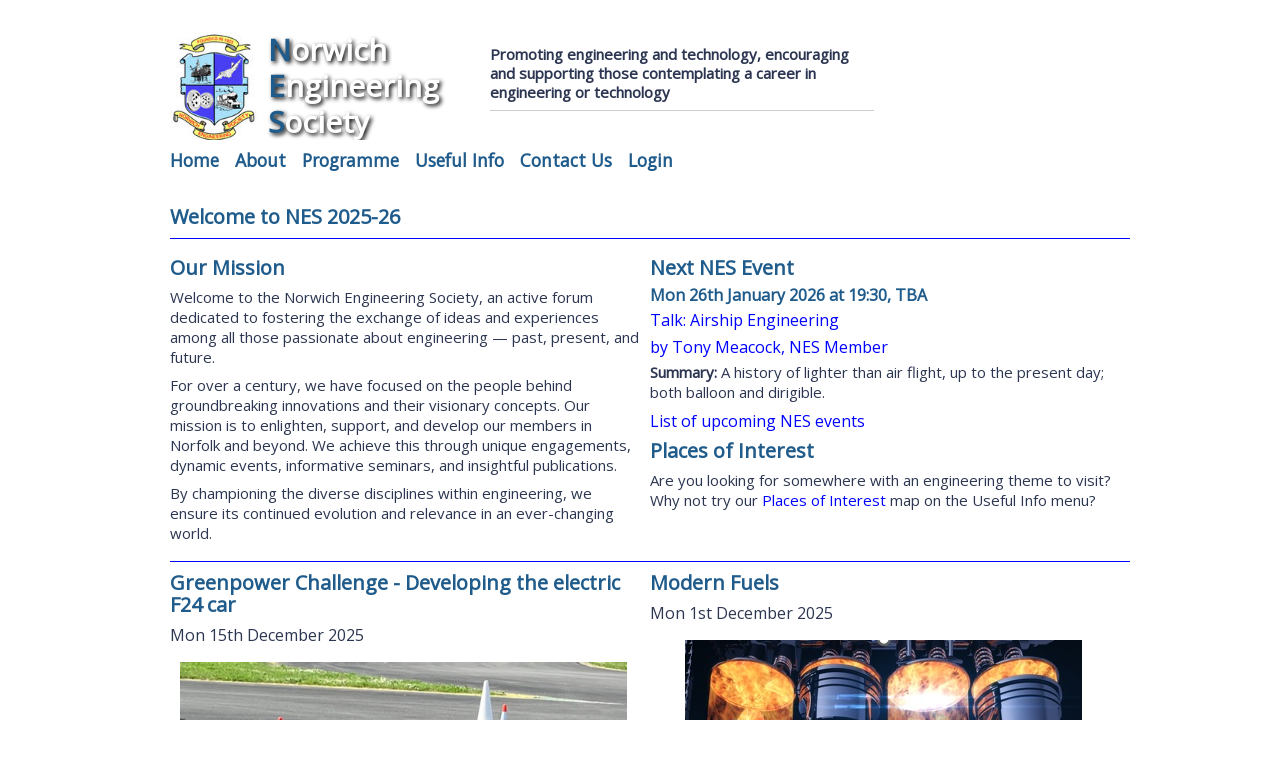

--- FILE ---
content_type: text/html; charset=UTF-8
request_url: https://www.engineeringsociety.co.uk/
body_size: 7436
content:
<!DOCTYPE html>
<html lang="en-gb">
<head>
<meta charset="UTF-8">
<title>Norwich Engineering Society, Home page</title>
 
<!-- 24/2/2025 ACS Removed www from www.engineeringsociety.co.uk in hope that search engines
		will return an engineeringsociety.co.uk link rather than www.engineeringsociety.co.uk -->
<meta name="keywords" content="norwich engineering society, norfolk, holiday inn, 
	ipswich road,  norwich, colchester engineering society, ipswich engineering society, engineeringsociety.co.uk, 
			NES Norwich Engineering Society Norfolk">
<meta name="description" content="Norwich Engineering Society (Home Page)">
<meta name="author" content="webmaster">
<meta name="copyright" content="© Norwich Engineering Society">
<meta name="robots" content="index,follow">
<!-- Next line essential for device flexibility -->
<meta name="viewport" content="width=device-width, initial-scale=1">
</head>
<body>
<!-- NES Common Page Heading -->
<!-- From https://www.w3schools.com/howto/howto_js_topnav_responsive.asp -->
<!-- Load an icon library to show a hamburger menu (bars) on small screens -->
<!-- <link rel="stylesheet" href="https://cdnjs.cloudflare.com/ajax/libs/font-awesome/4.7.0/css/font-awesome.min.css"> -->

<!-- Load Google Open Sans font, used for whole site -->
<!-- This is needed where Open Sans is not already installed. Maybe scope for making this conditional? -->
<link href='https://fonts.googleapis.com/css?family=Open+Sans' rel='stylesheet' type='text/css'>

<!-- NES Stylesheet -->
<link rel="stylesheet" type="text/css" href= "css/common.css" />

<!-- Load a javascript library to tweak the menus when using hamburger menu -->
<script src = "scripts/NESLayout.js" ></script>

<div id="Background" class="Background"> <!-- The whole page, allows for background image/watermark -->
	<div id="TopBar" class="TopBar"> <!-- The top of the page including menu bar -->
		<!-- NES Banner - Logo and Title -->
		<div id="Banner" class="Banner">
			<!-- NES Logo, left hand side of top bar--> 
			<div id="Logo" class="Logo"><a href="index.php">		
				<img src="common/NESLogo.jpg" class="LogoImage" id="nes_logo" title="" alt="Norwich Engineering Society Logo"> </a>
			</div>
			<div id="Identity" class="Identity">	<!-- NES Identity - Title -->
				<div id="Title" class="Title">
					<div class="TitleWord">
						<div class="TitleCap">N</div>
						<div class="TitleText">orwich </div>
					</div><br/>
					<div class="TitleWord">
						<div class="TitleCap">E</div>
						<div class="TitleText">ngineering </div>
					</div><br/>
					<div class="TitleWord">
						<div class="TitleCap">S</div>
						<div class="TitleText">ociety</div>
					</div>
				</div> <!-- NESTitle -->
			</div> <!-- NESIdentity -->
			<div id="IntroandUser" class="IntroandUser">	<!-- NES Intro and User -->
				<div id="Intro" class="Intro">	<!-- NES Intro -->
					<p>Promoting engineering and technology, encouraging and supporting those contemplating a career in engineering or technology</p>
				</div> <!-- NESIntro -->
				<div id="User" class="User">	<!-- User -->
				</div> <!-- User -->
			</div> <!-- IntroandUser -->
		</div> <!-- NESBanner -->
		
		<!-- Public Access Menu -->
		<!-- Menu bar -->
		<!-- Try an additional div to allow vertical menus to 
			overlap text below -->
		<div id="NavBar" class="NavBar">
			<!-- First, a conventional menu bar with drop down options -->
			<!-- Single Menu Item -->
			<a href="index.php" class="MenuButton MenuItem">Home</a>
			<!-- Drop Down Menu Item -->
			<div class="DropDown"> 
				<a href="javascript:void(0)" class="DropButton MenuItem">About</a>
				<div class="DropContent">
					<a href="about.php" class="MenuItem">About Us</a>
					<a href="past.php" class="MenuItem">Our Past</a>
					<a href="join.php" class="MenuItem">Join NES</a>
				</div>
			</div>
			<!-- Drop Down Menu Item -->
			<div class="DropDown">
				<a href="javascript:void(0)" class="DropButton MenuItem">Programme</a>
				<div class="DropContent">
					<a href="events.php" class="MenuItem">Forthcoming Events</a>
					<a href="past_events.php" class="MenuItem">Past Events</a>
					<!-- <a href="allTalks.php" class="MenuItem">Past Event Reports</a> -->
				</div>
			</div>
			<!-- Drop Down Menu Item -->
			<div class="DropDown">
				<a href="javascript:void(0)" class="DropButton MenuItem">Useful Info</a>
				<div class="DropContent">
					<a href="info.php" class="MenuItem">Info</a>
					<a href="placesofinterest/placesofinterest.php" class="MenuItem">Places of Interest</a>
				</div>
			</div>
			<!-- Drop Down Menu Item -->
			<div class="DropDown">
				<a href="javascript:void(0)" class="DropButton MenuItem">Contact Us</a>
				<div class="DropContent">
					<a href="contacts.php" class="MenuItem">Contact Us</a>
					<a href="directions_to_meetings.php" class="MenuItem">Directions to meetings</a>
				</div>
			</div>


			<!-- Single Menu Item -->
			<a href="members/login.php" class="MenuButton MenuItem">Login</a>
			
			<!-- Secondly, a Hamburger Menu for small displays -->
			<a href="javascript:void(0);" onclick="toggleMenuBar()" class="MenuItem">
			<div id="Icon" class="Icon">
					<div class="MenuIcon"></div>
					<div class="MenuIcon"></div>
					<div class="MenuIcon"></div>
<!-- 				<i class="fa fa-bars"></i> -->
			</div>
			</a>
		</div> <!-- NavBar -->
	</div> <!-- TopBar -->
<!-- End NES Common Page Heading -->
<!-- Div to diplay no access message if not logged in -->
<div name="NoAccess" id="NoAccess" >
</div>
<!-- ****************** Debug Code ************************* -->
	<script>
	if (window.location.host.includes("alsnesdevwebsite")) {
	// Display window size - helps with debugging mobile devices
		window.onresize = displayWindowSize;
		window.onload = displayWindowSize;

		function displayWindowSize() {
			myWidth = window.innerWidth;
			myHeight = window.innerHeight;
			myLogoWidth = document.getElementById("Logo").width;
			myLogoHeight = document.getElementById("Logo").height;
			// your size calculation code here
			// document.getElementById("Alan").innerHTML = myWidth + "x" + myHeight + "<br/>" + myLogoWidth + "x" + myLogoHeight;
			document.getElementById("Alan").innerHTML = myWidth + "x" + myHeight + "<br/>";
		};
	}
</script>
<div id="Alan">
</div>
<!-- ***************** End Debug Code ********************** -->
<!-- VISIBLE PART OF THE PAGE  -->
<!-- Main Content Area -->
<div id="MainContent" class="MainContent">
<H1>Welcome to NES 2025-26</H1><div class="wrapper">
	<article class="main-half events">		
		<H2>Next NES Event</H2>
		<div>
						<div class="event_item">
							<div class="line1">Mon 26th January 2026 at 19:30, TBA</div> 
							<div class="line2"> Talk: Airship Engineering </div>		
<div class="line3">by Tony Meacock, NES Member</div><div class="line4"><p><b>Summary:</b> A history of lighter than air flight, up to the present day; both balloon and dirigible.</p></div>						</div>
				
			<div class="Normal-P">
				<div class="Normal-C3">	<a href="events.php">List of upcoming NES events</a> </div>
			</div>
		</div>
		<!-- This is a bit of a hack, putting a link to places of interest within the Events article -->
		<p></p>
		<H2>Places of Interest</H2>
		<p>Are you looking for somewhere with an engineering theme to visit? Why not try our  
			<a href="placesofinterest/placesofinterest.php" target=”_blank”>Places of Interest </a> map on the Useful Info menu?</p>
  </article>


<!--  NEW EXPERIMENTAL CODE -->
<!-- There should be up to 9 records in the database, representing main-1, main-3, main-4 classes etc -->

					<article class="main-half main-1 ">
					<H2>Our Mission</H2>
										<p>Welcome to the Norwich Engineering Society, an active forum dedicated to fostering the exchange of ideas and experiences among all those passionate about engineering — past, present, and future.</p><p>For over a century, we have focused on the people behind groundbreaking innovations and their visionary concepts. Our mission is to enlighten, support, and develop our members in Norfolk and beyond. We achieve this through unique engagements, dynamic events, informative seminars, and insightful publications.</p><p>By championing the diverse disciplines within engineering, we ensure its continued evolution and relevance in an ever-changing world.</p>				</article>
					<article class="main-half main-2 ">
					<H2>Greenpower Challenge - Developing the electric F24 car</H2>
					Mon 15th December 2025												<!-- Only one figure -->
							<figure class="figfull">
							<img src="images/misc/langley25.jpg">
							<figcaption>The latest Langley F24 in action</figcaption>
							</figure>
										<p>As explained by Bill Anthony in his opening remarks the talk was going to be split into two halves.  The first part would be about the Greenpower Challenge and how both Town Close School and Langley School became involved.  The second part, to be given by Denis Coltman, will describe how Langley School entered the competition and outline how their F24 car evolved to the successful vehicle that it has become.
</p><p>
Bill described how the Greenpower Charity grew from a realisation that youngsters of all ages and gender could be encouraged into engineering by a challenge that they could appreciate but was not beyond their technical capabilities.  At the time it was realised that most youngsters were aware that electrical energy was vital for the future and that it was becoming important in transportation and that most youngsters were competitive.  Thus the general Challenge which is to see who could build an electrically  driven vehicle that could go the furthest for a given amount of electrical energy in a fixed time.  As Bill stated absolutely classical STEM territory if correctly set up.
</p><p>
To keep matters under control it was decided that all teams should have identical batteries, motors and a basic safety structure.  Outside this the teams can do what ever the like to improve performance,  Importantly the students must be deeply involved in decision making and hands on skills as well as be the sole  source of vehicle drivers.  To cope with the wide school age range Greenpower actually set out three vehicle types; Goblin, F24 and F24+ with different constraints. Bill stressed that this talk concentrates on the F24 age range (11-16).
</p><p>
Dennis then described how his team at Langley went about developing their vehicle.  In the early days they realised that friction both rolling and air drag were important features.  They also learnt that battery charging history was vital and that batteries were very temperature sensitive in their efficiency.
A lot of effort was put into designing and constructing lightweight streamlining and minimising wheel drag.  Dennis was amazed at the enthusiasm that all members of his team showed and the skills they learnt.  Dennis illustrated his section with many examples of where significant improvements were made to vehicle performance and how the team had contributed ideas.</p>				</article>					<article class="main-half main-3 ">
					<H2>Modern Fuels </H2>
					Mon 1st December 2025												<!-- Only one figure -->
							<figure class="figfull">
							<img src="images/misc/newfuel25.jpg">
							<figcaption>Firing sequence of an 8 cylinder diesel engine</figcaption>
							</figure>
										<p>Dr Miller opened her talk by telling her audience that she became really interested in fuel additives when she was appointed as General Manager of a company producing  2 hexile nitrates which are used to improve the efficiency of diesel engines when they are using certain types of fuel,  Michelle explained that diesel crude can roughly be split into two classes; sweet and sour.  Sweet being a fuel that ignites uniformly and cleanly producing relatively proportions of particulates whereas sour ignition produces higher particulate densities and is more erratic in its ignition characteristics.  Particulates are not good if they get generally distributed in the atmosphere from a health point of view. Also,  if particulates stay in the combustion environment for any length of time increase engine wear and reduce engine servicing intervals.  Michelle hinted that the addition of hexile nitrates in the right amounts at a post refining stage sour fuels performance could be improved significantly.
</p><p>
Having indicated how she had arrived at her current situation, Michelle then indicated that it was important to realise that fossil fuels had reached an important crossroads.  This was because of the global implications of the 2015 Paris COP agreement.  The UK committed itself to reducing its output of greenhouse gases by 100% by 2050 and aimed to sell no new cars powered by fossil fuels.  Dr Millers view is that current trends in infra structure replacement to allow sufficient numbers of non fossil fuel powered vehicles such as EVs or H2 is way behind target.
</p><p>
Michelle stated that some of the infra structure grid issues for charging EVs could be mitigated if some alternative non fossil fuels could be found to power vehicles.  An obvious candidate is Hydrogen. as this fuel can either be used in a combustion configuration e.g. some JCB tractors or in a fuel cell electric power source environment as practised by several Japanese automotive companies.  Sadly there are several problems associated with H2.  One is that Hydrogen is chemically highly reactive especially if oxygen is around,  Another according to Michelle is its molecular size is small so it is difficult to contain.  However the major one is that the major production sources are currently based on fossil fuels; only a small amount is produced by the inefficient but GOP compliant electrolytic process.
</p><p>
</p>				</article>					<article class="main-half main-4 ">
					<H2>The Genetical Engineering of Plants</H2>
					Mon 17th November 2025												<!-- Only one figure -->
							<figure class="figfull">
							<img src="images/misc/gm25.jpg">
							<figcaption>Improvement in Papaya Plants by using GM gene selection </figcaption>
							</figure>
										<p>
Prof Jonathon Jones, Head of the John Innes Sainsbury Laboratory, opened his talk by stating that to cope with the worlds population growth by 2050 food production would have to increase by about 100%.  Jonathon opined that this has to be done in a sustainable way ; land resources do not become exhausted and biological diversity must be maintained.
</p><p>His view is that to be able to do this in an acceptable way in the western world consumer choice has to be assured.  One of the problems with the way it was done in the 1990s was almost as if there was no choice; hence the pushback by so called concerned public of the time.  However in those parts of the world where food shortages exist there was little objection to gene modification of plants.
</p><p>Jonathon then gave a short description of what plant genes are and what role they play in plant development.  He pointed out that if a gene study is done on plants what is found is that there is a wide range (sometimes called a diversity) of genes that make up a given plants general description.  What plant breeders do is interbreed plants with certain desired characteristics to reinforce that characteristic.  For example to prevent heavy wheat heads from stalk breakage it would appear to be sensible to reinforce plants with short strong stalks so that fewer of them break in sharp thundery rain conditions,  This indeed has taken place over the years but as Jonathon emphasised this takes several decades.
</p><p>Prof Jones indicated that since the early 1990s much progress has been made in the detailed knowledge of how plant genes are sequenced.  He also indicated how genes can be altered by safely manipulating gene structures ( the method of gene editing) by inserting and deleting gene substructures to improve overall plant yields.  As he indicated the same result could have been done by conventional plant breeding because of the wide gene diversity in a given plant butn it would have taken much longer. An interesting example of this gene editing method, described in a little detail by Jonathon, was tackling the problem of potato blight; one of the major infamous causes of the Irish Famine of the 1850s.
<p>


				</article>					<article class="main-half main-5 ">
					<H2>Port of Dover Green Corridor & Short Straits - Shore Power & Electrification</H2>
					Mon 3rd November 2025												<!-- Only one figure -->
							<figure class="figfull">
							<img src="images/misc/marpow2.jpg">
							<figcaption>The two possible ship to shore connection configurations</figcaption>
							</figure>
										<p>Shaun Faulkner, of Schneider Electric, opened his talk with a general overview of energy consumption in the marine environment particularly that in an operating port environment.  In his opinion, it is clear that any new developments in ports have to be powered by electricity especially as there is a drive for new vessels themselves to be powered by electricity.
</p><p>
This implies that when a vessel of this type docks it will have to recharge its running batteries with energy as well as requiring standby power to keep its internal systems running whilst being docked.  The implications for a given port in terms of supply requirements can be very demanding especially in the transition from the traditionally oil fired ships to the EV vessels.  This is especially the case for a very busy port like Dover which is using its current land area almost to capacity.  How does this port achieve the transition without  causing significant disruption to current trading position?  As Shaun pointed out another drive to moving to electrification is that most ships are significant polluters if they are oil powered.  To minimise this most major shipping areas are now subject to regulations that limit the use of oil firing when docked.  For instance Dover falls within the North Sea Emissions Control Area that requires all vessels to switch to shore based electrical power soon after docking.
</p><p>
The demands that a docking ship requires can be quite large.  For instance when a 4000 passenger cruise ship docks in a port it needs to be supplied with sufficient power to keep its facilities, such as restaurants, air conditioning etc, working. This is equivalent to the demands of a small town.  Some cargo ships especially those carrying frozen goods also have high power needs.  Shaun spent a significant part of his talk outlining the problems involved and how they are being resolved.  A particularly problem that UK ports face is that  of synchronising AC supplies; most international vessels have 60HZ equipment whereas UK power is supplied at 50HZ.
</p><p>
Shaun used the final part of his talk discussing how the port of Dover was setting about meeting the transition challenge especially as one of its major ferry customers had made the unilateral decision to change all its vessels to electrical power.  As already mentioned Dover is a 24 hour port that has already used most of its available land and is very constricted in usable corridors for the extra power needs that the transition requires.  Shaun stated that there are solutions available but they are not going to be easy and they are certainly not going to be without problems.
</p>				</article> </div> <!-- Wrapper -->

</div> <!-- Main Content -->
<div class="Footer-Bar">
Copyright © 1923-2026 Norwich Engineering Society. All rights reserved. 
&nbsp&nbsp<a href="/documents/gdpr.pdf" class="">GDPR</a>
<!-- &nbsp&nbsp<a href="gdpr.php" class="">GDPR</a> -->
</div>
</div> <!-- Background -->
</body>
</html> 


--- FILE ---
content_type: text/css
request_url: https://www.engineeringsociety.co.uk/css/common.css
body_size: 4990
content:
/*
********************************************************************************
Copyright 2025 Norwich Engineering Society
Version 2.08
Author: Alan Shilling
Last Modified: 10/09/2025 by Alan Shilling
10/09/2025 Added LIImageSmall style for small linked in logo
11/02/2025 Added LIImage style for linked in logo
24/01/2025 Adjusted top margin for <H3>
12/03/2024 Reduced L&R padding for body for smaller screens
Added definition of MembersMap
********************************************************************************
Style sheet for NES Web Site
********************************************************************************
*/
/*  Experimental stuff for password field */
.bi-eye-fill::before { content: "\f31e"; }
.bi-eye-slash-fill::before { content: "\f31f"; }
.bi-eye-slash::before { content: "\f320"; }
.bi-eye::before { content: "\f321"; }

/* Define URL properties for whole site */
a { text-decoration: none;}
a:link {color: #0000ff;}
a:visited {color: purple;}
a:hover {
	color: #ff0000;
	text-decoration: underline;
}
a:active {color: #ff0000;}

/* Define Default Font for whole site */
*{
    font-family:"Open Sans", Helvetica, Arial, sans-serif;
}

/* Character Definitions for new site follow */

.Content-Item /* Was Normal-C2 */
        {
        font-size:15.0px; 
        color:#2c3651;
		margin:0.0px 8.0px 0.0px 0.0px;
        }
		
/* Make all boxes include margins and borders
   this makes Responsive Design easier */	
* {
  box-sizing: border-box;
}

/*******************************/
/* BODY DEFINITIONS */
/*******************************/
body {
	margin: 0px;
	margin-left: auto;
    margin-right: auto;
	padding: 2em;
	font-size: 100%;
/*	Set max width for a standard size screen */
	max-width: 1024px;
/*	background-color: #ebe7e2; */
	background-color: white;
	color: #2c3651;
}

/*******************************/
/* Background potential to have different background */
/* for main content, initially set to white */
/*******************************/
.Background {
	float: left;
	background-color: white;
	width: 100%;
	margin: 0px 0px 0px 10px;
/* Debug Code 
	border: 2px solid red;*/
	/* Debug Code 	
	border: 2px solid blue;*/
}

/*******************************/
/* TOP BAR DEFINITIONS */
/*******************************/
.TopBar /* The container for the top of the page including menu bar */
		{
		float: left;
	/*	background-color: white; */
		width:100%;
/*		overflow: hidden; */
/* Debug Code 
		border: 2px solid green;*/
		}
.Banner { /* The container for the NES Logo, Title and Identity */
		float: left;
		width: 100%;
		margin-top: auto;
		margin-bottom: auto;
		/* Debug Code 
		border: 2px solid orange; */
		display: flex;
		}
		
.Logo	{/* The container for the NES Logo */
		float: left;
/* Following 3 lines useful if we want dynamic scaling of logo 
   I think it looks rubbish, much better to have a step at certain window size */
   /* 		width: 15%;
		min-width: 60px; min-height: 74px; 
		max-width: 9vw; max-height: 13vw; */
		padding-left: 0px;
/*		width: 110px;
		height: 130px; */
		width: 88px;
		height: 104px; 
		min-width: 88px;
		min-height: 104px;
/* Debug Code 
		border: 2px solid red; */
		}
.LogoImage { /* The NES logo graphic itself */		
		border:0;
		width: 100%;
		}

.Identity { /* The container for the NES Title and possible title background image */
		float: left;
		margin-top: 0px;
		margin-left: 10px;
 		align-items: center; /* Centres contents horizontally and vertically */
/* Debug Code
		border: 2px solid black; */
		}

.Title /* The container for the textual title */{
		float: left;
		min-width: 190px; /* Prevents word wrap */
		min-height: 100px; /* Prevents line wrap */
		text-align: left; /* Keep text centred when shrinking */
		margin: 0 0 0 0;
		padding: 0 0 0 0;
/*		margin: 0 auto; */
/* Debug Code
		border: 2px solid blue; */
		}
.TitleCap, .TitleText { /* Style for the title lettering */
		font-weight:bold;
		font-size: 1.875em; /* Default for browsers which don't get the calc following: */
/* Following line useful if we want dynamic scaling of text 
   I think it looks rubbish, much better to have a step at certain window size */
/* font-size: calc(0.375em + 1.8vw); */
		text-shadow: 2px 2px 4px #000000;
		float: left;
}
.TitleWord 	{ /* Container for a word in the title */
		display: block;
		float: left;
		margin: 0 0 0 0;
		padding: 0 0 0 0;
		line-height: 1.2;
/* Debug Code
		border: 2px solid red; */
		}
.TitleCap { /* Style fot the initial letter in title word */
		color: #1f5b8b;		
		}
.TitleText { /* Style fot the subsequent letters in title word */
		color: white;
		padding-right: 5px;
		}

.IntroandUser {
		float: left;
		width: 30rem;
/* Debug Code 
		border: 2px solid green; */
}
.Intro { /* Style for Intro */
		float: left;
		width: 24rem;
		margin: 0.8rem 0 0 2rem;
		padding: 0 0 0 0;
		color: #1f5b8b;
/*		font-size: 1.5rem; */
		line-height: 1.2em;
		font-weight: 700;
/* Debug Code
		border: 2px solid red; */
		}
.Intro p { 
/*		padding: 1.8rem 0 0.5rem 0; */
		padding: 0 0 0.5rem 0;
		border-bottom: 1px solid #ccc;
/* Debug Code
		border: 2px solid green; */
}
.User { /* Style for User */
		float: left;
		width: 20rem;
		margin: 0 0 0 2rem;
		color: #1f5b8b;
		line-height: 1.2em;
		font-weight: 700;
/* Debug Code
		border: 2px solid blue;*/
		}
.User p { 
		padding: 0 0 0 0;
}
.Username {
		color: #aaa;
}
/* Experimental June 20th 2021
	Trying to mimic the Norwich Society web site, which shrinks the logo and title (alebeit a single .img)
	When the screen is less than x (=670) pixels wide, shrink the Logo and Title, remove the intro */
/* Set to 800 px or 1024px if it makes testing easier */
 @media screen and (max-width: 670px) {
  .IntroandUser {display: none;}
 /* Set Logo and Title to 3/4 of previous size */
  .Logo	{/* The container for the NES Logo */
  /* Original 110 x 140 */
		width: 62.5px;
		height: 73px;
		min-width: 62.5px;
		min-height: 73px;
		}
  
.TitleCap, .TitleText { /* Style for the title lettering */
/* Original 1.875 */
		font-size: 1.406em; /* Default for browsers which don't get the calc following: */
} 
/* Reduce body padding to 1 em for smaller screens */
body {	padding: 2em 1em 2em 1em; }
  
}

		
/*******************************/
/* MENU BAR DEFINITIONS */
/*******************************/
/* Hover dropdown menu code from:
   https://www.w3schools.com/howto/howto_css_dropdown.asp */
.NavBar
		{
/* relative causes sub-menus to not appear when hovering or clicking on non-responsive menu */
/*		position: relative; */
		font-weight:bold; font-size:1.1em; 
		text-decoration: none;
		float: left;
		cursor: pointer;
		width: 100%;
		height: 38px;
		padding-left: 0px;
/* Debug Code 
		border: 2px solid purple;*/
		}

.MenuIcon {
  width: 30px;
  height: 4px;
  background-color: #1f5b8b;
  margin: 5px 0;
}

.MenuButton, .DropButton {
    margin: 0;
    padding: 0;
/*    overflow: hidden; */
    background-color: white;
}

.MenuButton, .DropDown {
/* Position - only used to enable the z-index to get menus to float in front of all content */
/*	position: relative; */
/*	z-index: 1; */
	float: left;
/*	border: 1px solid green; */
}

.DropContent, .MenuItem {
	position: relative;
	z-index: 2;
}

/* .NavBar .MenuButton, .DropButton, .NavBar .DropDown a, .Icon { */
.NavBar .MenuButton, .NavBar .DropDown a, .NavBar .Icon {
    display: block;
    color: #1f5b8b;
/*	padding: 8px 8px 0px 8px; */
	padding: 8px 16px 8px 0px;
    text-align: left;
    text-decoration: none;
}

.NavBar .DropContent a {
	padding: 2px 16px;
}


.NavBar .DropDown a:hover, .MenuButton:hover {
    color: white;
	background-color: #1f5b8b;
}

.DropContent {
	display: none;
    position: absolute;
	padding: 0px 0px;
/*    background-color: white; */
	background-color: #f5f5f0;
	font-weight:500; font-size:0.9em;
    box-shadow: 0px 8px 16px 0px rgba(0,0,0,0.2);
	z-index: 1;
}

.DropContent a {
    padding: 0px 16px;
    text-decoration: none;
    display: block;
    text-align: left;
	float: none;
}

.DropDown a:hover {
/*	color:#fff!important;background-color:#1f5b8b!important; */
}
 
.DropDown:hover .DropContent {
/* Show sub-menu items when hovering over parent*/
/* float: left; */
	display: block;
}

/* Hide the link that should open and close the topnav on small screens */
.NavBar .Icon {
  display: none;
}

/* When the screen is less than 670 pixels wide, hide all links. 
    Show the link that should open and close the.NavBar (.Icon) */
/* Set to 800 px or higher if it makes testing easier */
 @media screen and (max-width: 670px) {
  .NavBar .MenuButton {display: none;}
  .NavBar .DropDown {display: none;}
  .NavBar .Icon {
 /* Removed to sort out vertical menu */
 /*	float: left; */
    display: block;
  }
  .NavBar {height: 20px;}
}



/* The "responsive" class is added to the.NavBar with JavaScript when the user clicks on the icon.
     This class makes the topnav look good on small screens (display the links vertically instead of horizontally) */
/* Set to 800 px if it makes testing easier */
@media screen and (max-width: 670px) {
.NavBar.responsive {
/*	Try block to make Navbar overlap body text */
	display: block;
/* Next line seems to have no effect */
	position: relative;
	}
.Background {
	margin: 0px 0px 0px 0px;
	}
}
/*Hide hamburger icon when menu active */
 .NavBar.responsive .Icon {
	display: none;
}
	

/* This is where I try to position the sub-menu to the right of the main menu item */
.NavBar.responsive .MenuButton, .NavBar.responsive .DropDown {
	position: relative;
	display: block;
	width: 130px;
/* This makes the menu items stack vertically */
	clear: both;
/* Removed to sort out vertical menu */
 	float: left;
    text-align: left;
/*	z-index: 1;*/
}

.NavBar.responsive .DropDown:hover .DropButton {
/* Removed to sort out vertical menu */
/* 	float: left;*/
	display: block;
	min-width: 100%;
}

.NavBar.responsive .DropDown:hover .DropContent {
/* Removed to sort out vertical menu */
/* 	float: left;*/
	position: relative;
	display: block;
	min-width: 100%;
	width: max-content;
	z-index: 2;
}

.NavBar.responsive .DropContent a {
/* Removed 1/8/2019 ACS 	display: block; */
	white-space: nowrap;
	width: 100%;
	z-index: 2;
/*	border: 2px solid red; */
}

/*.NavBar.responsive .MenuItem a{
	background-color: white;
	border: 2px solid red;
}
*/

/* Styling for main content window */

.MainContent {
	float: left;
	background-color: white;
	width: 100%;
	clear : left;
	margin: 20px 0px 0px 0px;
	padding: 0;
	z-index: 0;
/* Debug code 
	border: 4px solid green;*/
	display: block;
}

/* Styling for all column layouts */
[class*="Column-"] {
	float: left;
/*	padding: 15px; */
}

/* Styling for one column layout */
.Column-1 {
	width: 100%;
/*	border: 5px solid red; */
}

/* Styling for two column layout (initially Home page) */
.Column-2 {
	width: 48%;
/*		border: 5px solid red; */
}
/* Force single column layout for narrow window */
/* Set to 800 px if it makes testing easier */
@media screen and (max-width: 670px) {
  .Column-2 {
    width: 100%;
  }
}

H1 {
	font-size:1.25em; 
    line-height:1.10em; 
	color:#1f5b8b;
	margin: 8.0px 0.0px 8.0px 0.0px;
	border-bottom: 1px solid blue;
	padding-bottom: 10px;
}

H2 {
    font-size:1.25em; 
    line-height:1.10em; 
	color:#1f5b8b;
	margin:0.0px 0.0px 8.0px 0.0px;		
    }
		
H3 {
    font-size:1.0em; 
    line-height:1.10em; 
	color:#1f5b8b;
	margin:8.0px 0.0px 8.0px 0.0px;
	padding:0.0px 0.0px 0.0px 0.0px;	
    }
		
p {
        font-size:0.9375em; 
        color:#2c3651;
		margin:0.0px 0.0px 8.0px 0.0px;
        }

p img {
		max-width: 100%;
		width: auto;
		height: auto;
}

.Footer-Bar {
		width: 100%;
		float: left;
		font-size:0.8375em;
		color:#2c3651;
		text-align:center;
		margin: 10.0px 0.0px 8.0px 0.0px;
/* Debug Code 
	border: 2px solid red;*/	
}

article {
		border-bottom: 1px solid blue;	
}

/* Styles for Flexbox flexible layout approach */
/* See // See https://css-tricks.com/snippets/css/a-guide-to-flexbox/#background 
   although it takes a while to get your head around it. */
.wrapper {
  display: flex;  
  flex-flow: row wrap;
/*  font-weight: bold; */
  text-align: center; 
}

/* We tell all items to be 100% width, via flex-basis */
.wrapper > * {
	padding: 10px 10px 10px 0;
	flex: 1 100%;
}

.main-full, .main-half {
  text-align: left;
/*   background: deepskyblue; */
}

.events {
/*  background: gold; */
}

/* We rely on source order for mobile-first approach
 * in this case:
 * 1. header
 * 2. main-1
 * 3. main-2
 * etc
 * 5. footer
 */
 
 
/* Small screen, Events on top, using all width, all the rest follow in natural order */
@media all and (max-width: 670px) {
  .events	{ order: 1;}
  .main-1 { order: 2; }
  .main-2  { order: 3; } 
  .main-3  { order: 4; }
  .main-4  { order: 5; }
  .main-5  { order: 6; }  
  .main-6  { order: 7; }  
  .main-7  { order: 8; }
  .main-8  { order: 9; }
  .main-9  { order: 10; }  
  .main-10  { order: 11; }
  .main	{ max-width: 100%; } 
}

/* Larger screen, Events on top of right hand column, using all width, all the rest follow in natural order */
@media all and (min-width: 671px) {
/* .events    { flex: 1 0 0; }
  .main-1    { flex: 1 0 0; } */
  
  .main-full { max-width: 100%; }
  .main-half	{ max-width: 50%; }
  .events  { order: 2; }
  .main-1 { order: 1; }
  .main-2  { order: 3; } 
  .main-3  { order: 4; }
  .main-4  { order: 5; }
  .main-5  { order: 6; }  
  .main-6  { order: 7; }  
  .main-7  { order: 8; }
  .main-8  { order: 9; }
  .main-9  { order: 10; }  
  .main-10  { order: 11; }
  }

/* Try moving this into body at top??????? */


figure {
/*	border: thin silver solid;
	margin: 0.5em;
	padding: 0.5em; */
/*	border: 2px  solid red; */
}

figcaption {
	font-size: 80%;
	font-style: italic;
	font-weight: bold;
	text-align: center;
}

/* Left hand figure */
.figleft {
	display: inline-block;
	width: 45%;
	height: auto;
	margin-left: auto;
	margin-right: auto;
}
/* Right hand figure if sufficient space */
.figright {
	display: inline-block;
	width: 45%;
	height: auto;
	margin-left: auto;
	margin-right: auto;
}
/* Full width figure */
.figfull {
	display: inline-block;
	width: 95%;
	height: auto;
	margin-left: 10px;
	margin-right: 10px;
}
 .figleft img {
width: 100%;
height: 100%;
}
.figright img {
width: 100%;
height: 100%;
}
.figfull img {
display: block;
max-height: 300px;
max-width: 100%;
margin-left: auto;
margin-right: auto;
}

.User-Messages p {
	margin-top:5px;
	font-style: italic;
	color: red;
}

/* Styles for Contacts page */

.LIImage { /* The Linked In Logo */		
		border:0;
		width: 30px;
		height: 30px;
		}
		
.LIImageSmall { /* The Linked In Logo */		
		border:0;
		width: 17px;
		height: 17px;
		}

.ContactsTable {
	display: table;
}

.ContactsBody {
	display: table-row-group;
}
 
.ContactsRow {
	display: table-row;
}
.ContactPic {
	display: table-cell; 
	float: right;
	padding: 3px 10px;
/*	border: 1px solid red; */
}
.ContactText {
	display: table-cell;
	vertical-align: top;
	padding: 0px 20px 3px 0px;
/*	border: 1px solid blue; */
}

.Contact-Image {
	width: 100px;
	height: auto;
	
}

.Contact-Title {
	font-size:1em; 
    color:#2c3651;
	font-weight: bold;
}

.Contact-Text {
	overflow: auto;
}
/* Upcoming Events List - maybe should use common format for all lists */

.event_item {
	margin-top: 0.3em;
}

/* Give all child elements the same margin */
/* This doesn't seem to work for some reason */

.event-item * { margin-top: 0.3em; }

.event_item .line1 {
	font-weight: bold;
    line-height:1.10em;
	color:#1f5b8b;	
}
.event_item .line2 {
	margin-top: 0.3em;
	color:#0000ff;
}
.event_item .line3 {
    margin-top: 0.3em;
	color:#0000ff;
}
.event_item .line4 {
   margin-top: 0.3em;
   /* color:#1f5b8b; */
}
	
/* Past Events Table - maybe should use common format for all tables */
.NESTable {
	display: table;
	width: 100%;
}
.NESTableHeading {
	display: table-header-group;
	background-color: #ddd;
	font-weight: bold;
}
.NESTableRow {
	display: table-row;
}
.NESTableCell, .NESTableHead, .NESRowLabel {
	display: table-cell;
	padding: 3px 10px;
	border: 1px solid #999999;
}
.NESRowLabel {
	font-weight: bold;	
}
.NESTableBody {
	display: table-row-group;
}
.NESTableFoot {
	display: table-footer-group;
	font-weight: bold;
	background-color: #ddd;
}

/* Check box on update details form */
.updatecheckbox {
	float: right;
	clear: both;
}

/* Events Table only settings */
#NESEventsDate {
	min-width: 120px;
}
#NESEventsType {
	width: 3%;
}
#NESEventsTitle {
	
}
#NESEventsLocation {
	
}
#NESEventsSpeaker {
	
}
#NESEventsProvenance {
	
}

/* Members map page */
#MembersMap {
	position: relative;
	width: 100%;
	height: 700px;
	z-index: 0;
	margin: 10px 0 10px 0;
}

/* Places of Interest map page */
#PlacesMap {
	position: relative;
	width: 100%;
	height: 700px;
	z-index: 0;
	margin: 10px 0 10px 0;
}



--- FILE ---
content_type: application/javascript
request_url: https://www.engineeringsociety.co.uk/scripts/NESLayout.js
body_size: 305
content:
/* Toggle between adding and removing the "responsive" class to NESNavBar 
when the user clicks on the icon. This (via css rules) displays the menus vertically */
function toggleMenuBar() {
  var x = document.getElementById("NavBar");
  if (x.className === "NavBar") {
    x.className += " responsive";
  } else {
    x.className = "NavBar";
  }
  
/*  var y = document.getElementById("altest");
  if (x.className === "altest") {
    x.className += " responsive";
  } else {
    x.className = "altest";
  } */
}
/* Add listener which toggles menu off when user taps or clicks outside of menu */
window.addEventListener('mousedown', function(event){
  /*alert(event.target.className); */
  var x = document.getElementById("NavBar");
  var y = event.target.className.includes("MenuItem");
  /* alert(y); */
  if((y === false )&& (x.className === "NavBar responsive")) {
		toggleMenuBar();
	}
});